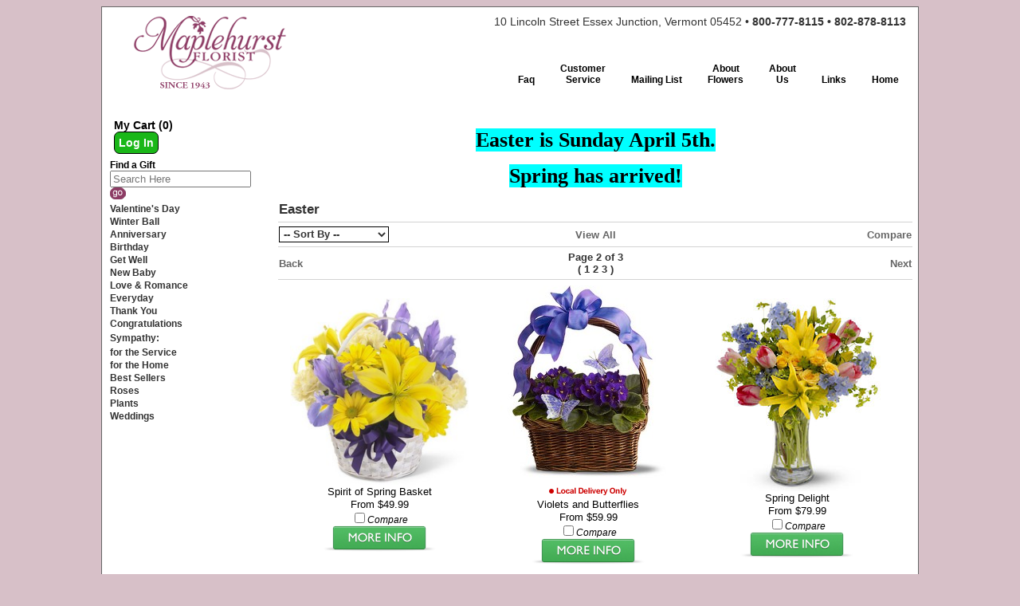

--- FILE ---
content_type: text/html; charset=UTF-8
request_url: https://www.maplehurstflorist.com/Easter?page=2&orderby=weight&viewmethod=Limited
body_size: 28299
content:
<!DOCTYPE HTML>
<html lang="en">
<head>
<!-- TemplateBeginEditable name="doctitle" -->
<!-- TemplateEndEditable --> 
<meta http-equiv="Content-Type" content="text/html; charset=iso-8859-1">
<meta http-equiv="X-UA-Compatible" content="IE=edge,chrome=1">
<link rel="canonical" href="https://www.maplehurstflorist.com/Easter">
<title>Maplehurst Florist :: Essex Junction, VT, 05452 - Delivering Fresh Flowers and Gifts</title>
<meta name="Description" content="Maplehurst Florist - Essex Junction, VT, 05452 Flower and gift ordering locally to Essex Junction, VT, Burlington, VT, Colchester, VT, Jericho, VT, South Burlington, VT, Underhill, VT, Westford, VT, Williston, VT, Winooski, VT or worldwide via our international delivery. Buy flowers online for same day and next day local florist delivery.">
<meta name="keywords" content="Maplehurst Florist - Essex Junction, VT, 05452 Florist, Florist in, Florists, Flowers, Flower Shop, Flower Delivery, Send Flowers, Buy Flowers, Order Flowers, Fresh Flowers, Online Flowers, FTD Member, Wedding Flowers, Wedding, Funeral, Sympathy, Gift, Gifts, Basket, Baskets, Gift Basket, Gifts Baskets, Bouquets, Roses, Birthdays, Anniversary, Gourmet, Essex Junction, VT, Burlington, VT, Colchester, VT, Jericho, VT, South Burlington, VT, Underhill, VT, Westford, VT, Williston, VT, Winooski, VT.">


<!-- TemplateBeginEditable name="head" --><!-- TemplateEndEditable -->
<link rel="stylesheet" type="text/css" href="/INVOICE.css">
<link rel="stylesheet" media="(max-width: 650px)" href="/INVOICE-mobile.css">
<link href="/maincss.css?v=1.1" rel="stylesheet" type="text/css">
<link rel="stylesheet" media="(max-width: 640px)" href="/mobilecss.css?v=1.1">
<meta name="viewport" content="width=device-width,initial-scale=1,maximum-scale=2">
<meta http-equiv="Cache-Control" content="no-cache, no-store, must-revalidate">
<meta http-equiv="Pragma" content="no-cache">
<meta http-equiv="Expires" content="0">
<!-- TemplateBeginEditable name="ImgPop" -->
<!-- TemplateEndEditable -->
<link rel="shortcut icon" href="/favicon.ico" type="image/x-icon">
<link rel="icon" href="/favicon.ico" type="image/x-icon">
</head>
<body OnLoad="loadtracker()">

<span id="thirdparty">
</span>
<nav class="mobile_mega">
<!--<a href="#home">Home</a>-->
  <div class="mobile-dropdown">
    <button class="mobile-dropbtn" aria-label="Menu">
	<span class="mobile_burg">&#9776;</span>
    </button>
    <div class="mobile-dropdown-content">
  <!--    <div class="header">

      </div>-->
      <div class="row">
        <div class="mobile-column">
          <h3>Occasions</h3>
		  <ul>



<li><a href="https://www.maplehurstflorist.com/Valentine"><span>Valentine's Day</span></a></li>
<li><a href="https://www.maplehurstflorist.com/WinterBall"><span>Winter Ball</span></a></li>
<li><a href="https://www.maplehurstflorist.com/Anniversary"><span>Anniversary</span></a></li>
<li><a href="https://www.maplehurstflorist.com/Birthday"><span>Birthday</span></a></li>
<li><a href="https://www.maplehurstflorist.com/Getwell"><span>Get Well</span></a></li>
<li><a href="https://www.maplehurstflorist.com/Newbaby"><span>New Baby</span></a></li>
<li><a href="https://www.maplehurstflorist.com/Romance"><span>Love &amp; Romance</span></a></li>
<li><a href="https://www.maplehurstflorist.com/Everyday"><span>Everyday</span></a></li>
<li><a href="https://www.maplehurstflorist.com/Thanks"><span>Thank You</span></a></li>
<li><a href="https://www.maplehurstflorist.com/Congrats"><span>Congratulations</span></a></li>
		  </ul>
        </div>
        <div class="mobile-column">
          <h3>Categories</h3>
		  <ul>
          <li><a href="https://www.maplehurstflorist.com/BestSellers"><span>Best Sellers</span></a></li>
<li><a href="https://www.maplehurstflorist.com/Roses"><span>Roses</span></a></li>
<li><a href="https://www.maplehurstflorist.com/Plants"><span>Plants</span></a></li>
<!--<li><a href="https://www.maplehurstflorist.com/FruitBaskets"><span>Gourmet Chocolate, Sweets &amp; Fruit</span></a></li>-->
		  </ul>
        </div>
        <div class="mobile-column">
          <h3>Sympathy</h3>
		  <ul>
          <li><a href="https://www.maplehurstflorist.com/SympService"><span>for the Service</span></a></li>
<li><a href="https://www.maplehurstflorist.com/SympHome"><span>for the Home</span></a></li>
		  
		  </ul>
        </div>
		
		<div class="mobile-column">
		<h3><a href="https://www.maplehurstflorist.com/wg_home.htm"><span>Weddings</span></a></h3>
		</div>

		
		<div class="mobile-column">
		<h3>About Us</h3>
		<ul>
	
		  <li><a href="https://www.maplehurstflorist.com/service.htm"><span>Customer Service</span></a></li>
            <li><a href="https://www.maplehurstflorist.com/addtomail.htm"><span>Mailing List</span></a></li>
            <li><a href="https://www.maplehurstflorist.com/aboutflowers.htm"><span>About Flowers</span></a></li>
            <li><a href="https://www.maplehurstflorist.com/plantcare.htm"><span>Plant Care</span></a></li>
            <li><a href="https://www.maplehurstflorist.com/flowermeanings.htm"><span>Flower Meanings</span></a></li>
            <li><a href="https://www.maplehurstflorist.com/flowerlibrary.htm"><span>Flower Gallery</span></a></li>
            <li><a href="https://www.maplehurstflorist.com/about.htm"><span>About Us</span></a></li>
            <li><a href="https://lp.constantcontactpages.com/sl/SlZwM4A?source_type=fbpo&source_id=9331ce18-0c22-4f54-bda0-abd8abdfe4c3&fbclid=IwY2xjawJXj7VleHRuA2FlbQIxMAABHWEHpijqK0OAVYX9vDkwGYiwEVXekwLa7AXakPuL4s_Ux9HCUad3v7Xw5w_aem_LlljG15sks00Tn6dFJQNVw"><span>Join our Mailing List</span></a></li>
            <li><a href="https://www.maplehurstflorist.com/help.htm"><span>Help</span></a></li>
		</ul>
		</div>
		
      </div>
    </div>
  </div>
</nav>


<div align="center">
<div id="container">

<header id="site_header">
<div id="logo">
<a href="/index.htm">

<img src="/gifs/logo.png" alt="Maplehurst Florist is your online Vermont flower shop offering fresh daily floral delivery, plants, gifts and more throughout the Essex Junction area.  Call toll free 800-777-8115 or local 802-878-8113. " width="195" height="94" border="0"></a>
</div>
<div id="address">
<span class="address"><a href="https://www.maplehurstflorist.com/about.htm" class="address">10 Lincoln Street Essex Junction, Vermont 05452 &#8226; <b>800-777-8115 &#8226;  802-878-8113</b></a></span>
</div>

<nav id="topnav">
<ul>

<li><a href="https://www.maplehurstflorist.com/help.htm" class="topnav_item"><span>faq</span></a></li>
<li><a href="https://www.maplehurstflorist.com/service.htm" class="topnav_item"><span>customer<br>service</span></a></li>
<li><a href="https://www.maplehurstflorist.com/addtomail.htm" class="topnav_item"><span>mailing list</span></a></li>
<li><a href="https://www.maplehurstflorist.com/aboutflowers.htm" class="topnav_item"><span>about<br>flowers</span></a></li>
<li><a href="https://www.maplehurstflorist.com/about.htm" class="topnav_item"><span>about<br>us</span></a></li>
<li><a href="https://www.maplehurstflorist.com/links.htm" class="topnav_item"><span>links</span></a></li>
<li><a href="https://www.maplehurstflorist.com/index.htm" class="topnav_item"><span>home</span></a></li>
</ul>
</nav>

</header>

<div id="leftnav">
<div id="login_area">
<div class="Mycart">My Cart (0)</div>
<div class="Login"><form name="login" id="login" action="/cgi-bin/acctlogin-v1.cgi" method="get" onSubmit="if(document.login.m99tracker.value==''){ return false;}">
<input type="hidden" name="orig_page" value="/index.htm">
<input type="hidden" name="m99tracker" value="568706134">
<input type="hidden" name="secure_status" value="on">
<a href="javascript:{}" onclick="document.getElementById('login').submit(); return false;">Log In</a>
</form></div>

</div>
<div id="search">
<form name="form1" method="get" action="/search">
<span class="headertxt">Find a Gift</span><br>  
<input name="keywords" type="text" class="textInput" id="keywords" placeholder="Search Here" value="" size="20">
<input name="imageField" type="image" src="/gifs/gobutton.gif" border="0" alt="Maplehurst Florist in Essex Junction VT - Search Flowers Here">
</form>
</div>
<ul>



<li><a href="https://www.maplehurstflorist.com/Valentine"><span>Valentine's Day</span></a></li>
<li><a href="https://www.maplehurstflorist.com/WinterBall"><span>Winter Ball</span></a></li>
<li><a href="https://www.maplehurstflorist.com/Anniversary"><span>Anniversary</span></a></li>
<li><a href="https://www.maplehurstflorist.com/Birthday"><span>Birthday</span></a></li>
<li><a href="https://www.maplehurstflorist.com/Getwell"><span>Get Well</span></a></li>
<li><a href="https://www.maplehurstflorist.com/Newbaby"><span>New Baby</span></a></li>
<li><a href="https://www.maplehurstflorist.com/Romance"><span>Love &amp; Romance</span></a></li>
<li><a href="https://www.maplehurstflorist.com/Everyday"><span>Everyday</span></a></li>
<li><a href="https://www.maplehurstflorist.com/Thanks"><span>Thank You</span></a></li>
<li><a href="https://www.maplehurstflorist.com/Congrats"><span>Congratulations</span></a></li>
<div class="leftnav_item">Sympathy:</div>
<li><a href="https://www.maplehurstflorist.com/SympService"><span>for the Service</span></a></li>
<li><a href="https://www.maplehurstflorist.com/SympHome"><span>for the Home</span></a></li>
<li><a href="https://www.maplehurstflorist.com/BestSellers"><span>Best Sellers</span></a></li>
<li><a href="https://www.maplehurstflorist.com/Roses"><span>Roses</span></a></li>
<li><a href="https://www.maplehurstflorist.com/Plants"><span>Plants</span></a></li>
<!--<li><a href="https://www.maplehurstflorist.com/FruitBaskets"><span>Gourmet Chocolate, Sweets &amp; Fruit</span></a></li>-->
<li><a href="https://www.maplehurstflorist.com/wg_home.htm"><span>Weddings</span></a></li>
<br>

<!--<li><a href="https://www.maplehurstflorist.com/UNDER45"><span>Under $45</span></a></li>
<li><a href="https://www.maplehurstflorist.com/45TO75"><span>$45 to $75</span></a></li>
<li><a href="https://www.maplehurstflorist.com/OVER75"><span>$75 or more</span></a></li>
--></ul>
</div>
<div id="mobile_login">

</div>
<div id="mobile_search">
<form name="form1" method="get" action="/search">
<span class="headertxt">Find a Gift</span><br>  
<input name="keywords" type="text" class="textInput" id="keywords" placeholder="Search Here" value="" size="20">
<input name="imageField" type="image" src="/gifs/gobutton.gif" border="0" alt="Maplehurst Florist in Essex Junction VT - Search for Flowers">
</form>
</div>

<main id="mainbody">
<div id="user_header">
<!-- This is dynamic top content -->


<p style="text-align:center"><strong><span style="font-size:26px"><span style="font-family:comic sans ms,cursive"><span style="background-color:rgb(0, 255, 255)">Easter is Sunday April 5th.</span></span></span></strong></p>

<p style="text-align:center"><strong><span style="font-size:26px"><span style="font-family:comic sans ms,cursive"><span style="background-color:rgb(0, 255, 255)">Spring has arrived!</span></span></span></strong></p>




</div>
<!-- TemplateBeginEditable name="Center Content" --><script language="JavaScript">
function updateCompare(s)
{
	var compareproducts="";
	var tmpcompareproducts="";
	if(document.cookie != "")
	{
		var thesecookies=document.cookie.split("; ");
		for(var i=0;i<thesecookies.length;i++)
        	{
                	if(thesecookies[i].split("=")[0] == 'm99compare')
			{
				compareproducts=thesecookies[i].split("=")[1];
			}
		}
	}
	var cs=compareproducts.indexOf(s)
	if(cs != -1)
	{
		if(cs==0)
		{
			tmpcompareproducts=compareproducts.substring(cs+s.length+1);
		}
		else
		{
			tmpcompareproducts=compareproducts.substring(0,cs-1)+compareproducts.substring(cs+s.length);
		}
	}
	else
	{
		if(compareproducts=="")
		{
			tmpcompareproducts=s;
		}
		else
		{
			tmpcompareproducts=compareproducts+","+s;
		}		
	}
	document.cookie="m99compare="+tmpcompareproducts+";path=/";
}
</script>
<table width="100%">
<tr>
<td align="left" class="cat_headertxt">
Easter
</td></tr>
<tr height="1">
<td colspan="3" valign="middle" class="line_separator"></td>
</tr>
</table>
<SCRIPT language="JavaScript">
<!-- Hide the script from old browsers --
 function surfto(form) {
        var myindex=form.cat_sortmenu.selectedIndex
        if (form.cat_sortmenu.options[myindex].value != "0") {
       	 location=form.cat_sortmenu.options[myindex].value;}
}
//-->
</SCRIPT>
<table width="100%">
<tr>
<td width="33%" align="left" valign="middle" class="cat_sortmenu">
<form method="post">
<select name="cat_sortmenu" id="cat_sortmenu" onChange="surfto(this.form)" size="1">
<option value="" selected>-- Sort By --</option>
<option value="/Easter?orderby=name&viewmethod=Limited">Name</option>
<option value="/Easter?orderby=pricelowhigh&viewmethod=Limited">Price (low to high)</option>
<option value="/Easter?orderby=pricehighlow&viewmethod=Limited">Price (high to low)</option>
</select>
</form>
</td>
<td width="33%" align="center" valign="middle">
<a class="cat_viewall" href="/Easter?orderby=weight&viewmethod=All">View All</a>
</td>
<td width="33%" align="right" valign="middle">
<a href="/Compare" class="cat_comparebtn">Compare</a>
</td>
</tr>
<tr height="1">
<td colspan="3" valign="middle" class="line_separator"></td>
</tr>
</table>
<table width="100%">
<tr>
<td align="left" width="33%">
<a class="cat_backbtn" href="javascript:history.go(-1)">Back</a>
</td>
<td align="center" width="34%" class="cat_pgnumbertxt">Page 2 of 3<br>( 
<a class="cat_pgnumber" href="/Easter?page=1&orderby=weight&viewmethod=Limited">1</a> 
<a class="cat_pgnumber" href="/Easter?page=2&orderby=weight&viewmethod=Limited">2</a> 
<a class="cat_pgnumber" href="/Easter?page=3&orderby=weight&viewmethod=Limited">3</a> 
)</td>
<td align="right" width="33%"><a class="cat_nextbtn" href="/Easter?page=3&orderby=weight&viewmethod=Limited">Next</a></td>
</tr><tr height="1"><td colspan="3" valign="middle" class="line_separator"></td></tr></table>
<div class="catbody">
<div class="cat_item">
<a href="http://www.maplehurstflorist.com/cgi-bin/maplehurstitem-dba.cgi/B26-4126#body"><img id="catimage" src="/images/ftd10white/B26-4126^1lg.jpg" title="Spirit of Spring Basket from Maplehurst Florist, local flower shop in Essex Junction" alt="Spirit of Spring Basket from Maplehurst Florist, local flower shop in Essex Junction" border="0"></a><br>
<span class="cat_productname">Spirit of Spring Basket</span><br>
<span class="cat_fromprice">From  $49.99<br>
</span>
<input name="item_10" id="item_10" type="checkbox" value="B26-4126" onChange="updateCompare('B26-4126')"><span class="cat_comparechk">Compare</span><br>
<a href="http://www.maplehurstflorist.com/cgi-bin/maplehurstitem-dba.cgi/B26-4126#body"><img src="/gifs/more-info.png" border="0" alt="Click here for more information"></a><br>
</div>
<div class="cat_item">
<a href="http://www.maplehurstflorist.com/cgi-bin/maplehurstitem-dba.cgi/TF-WEB505#body"><img id="catimage" src="/images/telwhite03/TF-WEB505lg.jpg" title="Violets and Butterflies from Maplehurst Florist, local flower shop in Essex Junction" alt="Violets and Butterflies from Maplehurst Florist, local flower shop in Essex Junction" border="0"></a><br>
<img src="/gifs/localdeliveryonly.gif" border="0"><br>
<span class="cat_productname">Violets and Butterflies</span><br>
<span class="cat_fromprice">From  $59.99<br>
</span>
<input name="item_11" id="item_11" type="checkbox" value="TF-WEB505" onChange="updateCompare('TF-WEB505')"><span class="cat_comparechk">Compare</span><br>
<a href="http://www.maplehurstflorist.com/cgi-bin/maplehurstitem-dba.cgi/TF-WEB505#body"><img src="/gifs/more-info.png" border="0" alt="Click here for more information"></a><br>
</div>
<div class="cat_item">
<a href="http://www.maplehurstflorist.com/cgi-bin/maplehurstitem-dba.cgi/TF-WEB131#body"><img id="catimage" src="/images/telwhite03/TF-WEB131lg.jpg" title="Spring Delight from Maplehurst Florist, local flower shop in Essex Junction" alt="Spring Delight from Maplehurst Florist, local flower shop in Essex Junction" border="0"></a><br>
<span class="cat_productname">Spring Delight</span><br>
<span class="cat_fromprice">From  $79.99<br>
</span>
<input name="item_12" id="item_12" type="checkbox" value="TF-WEB131" onChange="updateCompare('TF-WEB131')"><span class="cat_comparechk">Compare</span><br>
<a href="http://www.maplehurstflorist.com/cgi-bin/maplehurstitem-dba.cgi/TF-WEB131#body"><img src="/gifs/more-info.png" border="0" alt="Click here for more information"></a><br>
</div>
<div class="cat_item">
<a href="http://www.maplehurstflorist.com/cgi-bin/maplehurstitem-dba.cgi/tf59-1#body"><img id="catimage" src="/images/Irislg.jpg" title="Incredible Iris from Maplehurst Florist, local flower shop in Essex Junction" alt="Incredible Iris from Maplehurst Florist, local flower shop in Essex Junction" border="0"></a><br>
<img src="/gifs/localdeliveryonly.gif" border="0"><br>
<span class="cat_productname">Incredible Iris</span><br>
<span class="cat_fromprice">From  $64.99<br>
</span>
<input name="item_13" id="item_13" type="checkbox" value="tf59-1" onChange="updateCompare('tf59-1')"><span class="cat_comparechk">Compare</span><br>
<a href="http://www.maplehurstflorist.com/cgi-bin/maplehurstitem-dba.cgi/tf59-1#body"><img src="/gifs/more-info.png" border="0" alt="Click here for more information"></a><br>
</div>
<div class="cat_item">
<a href="http://www.maplehurstflorist.com/cgi-bin/maplehurstitem-dba.cgi/FSN41-3#body"><img id="catimage" src="/images/VA04307lg_-_Remembering_Youlg.jpg" title="Remembering You from Maplehurst Florist, local flower shop in Essex Junction" alt="Remembering You from Maplehurst Florist, local flower shop in Essex Junction" border="0"></a><br>
<span class="cat_productname">Remembering You</span><br>
<span class="cat_fromprice">From  $145.00<br>
</span>
<input name="item_14" id="item_14" type="checkbox" value="FSN41-3" onChange="updateCompare('FSN41-3')"><span class="cat_comparechk">Compare</span><br>
<a href="http://www.maplehurstflorist.com/cgi-bin/maplehurstitem-dba.cgi/FSN41-3#body"><img src="/gifs/more-info.png" border="0" alt="Click here for more information"></a><br>
</div>
<div class="cat_item">
<a href="http://www.maplehurstflorist.com/cgi-bin/maplehurstitem-dba.cgi/N22-4329#body"><img id="catimage" src="/images/ftd09white/N22-4329^1lg.jpg" title="Blooming Bounty Bouquet from Maplehurst Florist, local flower shop in Essex Junction" alt="Blooming Bounty Bouquet from Maplehurst Florist, local flower shop in Essex Junction" border="0"></a><br>
<span class="cat_productname">Blooming Bounty Bouquet</span><br>
<span class="cat_fromprice">From  $59.99<br>
</span>
<input name="item_15" id="item_15" type="checkbox" value="N22-4329" onChange="updateCompare('N22-4329')"><span class="cat_comparechk">Compare</span><br>
<a href="http://www.maplehurstflorist.com/cgi-bin/maplehurstitem-dba.cgi/N22-4329#body"><img src="/gifs/more-info.png" border="0" alt="Click here for more information"></a><br>
</div>
<div class="cat_item">
<a href="http://www.maplehurstflorist.com/cgi-bin/maplehurstitem-dba.cgi/T156-1#body"><img id="catimage" src="/images/telsg10/T156-1^1lg.jpg" title="Gerbera Brights from Maplehurst Florist, local flower shop in Essex Junction" alt="Gerbera Brights from Maplehurst Florist, local flower shop in Essex Junction" border="0"></a><br>
<img src="/gifs/localdeliveryonly.gif" border="0"><br>
<span class="cat_productname">Gerbera Brights</span><br>
<span class="cat_fromprice">From  $74.99<br>
</span>
<input name="item_16" id="item_16" type="checkbox" value="T156-1" onChange="updateCompare('T156-1')"><span class="cat_comparechk">Compare</span><br>
<a href="http://www.maplehurstflorist.com/cgi-bin/maplehurstitem-dba.cgi/T156-1#body"><img src="/gifs/more-info.png" border="0" alt="Click here for more information"></a><br>
</div>
<div class="cat_item">
<style type="text/css">
	/* Main container */
	.soldout-overlay
	{
		position: relative;
		/* width: auto; */
		/* width: 100%; */
	}
	/* Original image */
	.soldout-overlay .soldout-image
	{
		display: block;
		opacity: 0.2;
		/* width: auto; */
		/* width: 100%; */
		/* height: auto; */
	}
	/* Original text overlay */
	.soldout-overlay .soldout-text
	{
		color: #f00;
		font-size: 40px;
		line-height: 1.5em;
		text-shadow: 3px 3px 3px #000;
		text-align: center;
		position: absolute;
		top: 50%;
		left: 50%;
		transform: translate(-50%, -50%);
		/* width: auto; */
		/* width: 100%; */
	}
</style>
<div align="center" class="soldout-overlay"><a href="http://www.maplehurstflorist.com/cgi-bin/maplehurstitem-dba.cgi/Azelia#body"><img class="soldout-image" id="catimage" src="/images/Azalea_Plantlg.jpg" title="Azalea Plant from Maplehurst Florist, local flower shop in Essex Junction" alt="Azalea Plant from Maplehurst Florist, local flower shop in Essex Junction" border="0"><div class="soldout-text">SOLD OUT</div></a></div><br>
<img src="/gifs/localdeliveryonly.gif" border="0"><br>
<span class="cat_productname">Azalea Plant</span><br>
<span class="cat_fromprice">From  $59.99<br>
</span>
<input name="item_17" id="item_17" type="checkbox" value="Azelia" onChange="updateCompare('Azelia')"><span class="cat_comparechk">Compare</span><br>
<a href="http://www.maplehurstflorist.com/cgi-bin/maplehurstitem-dba.cgi/Azelia#body"><img src="/gifs/more-info.png" border="0" alt="Click here for more information"></a><br>
</div>
<div class="cat_item">
<a href="http://www.maplehurstflorist.com/cgi-bin/maplehurstitem-dba.cgi/TFWEB639#body"><img id="catimage" src="/images/telwhite03/TFWEB639lg.jpg" title="Daisy Day Dreams from Maplehurst Florist, local flower shop in Essex Junction" alt="Daisy Day Dreams from Maplehurst Florist, local flower shop in Essex Junction" border="0"></a><br>
<span class="cat_productname">Daisy Day Dreams</span><br>
<span class="cat_fromprice">From  $49.99<br>
</span>
<input name="item_18" id="item_18" type="checkbox" value="TFWEB639" onChange="updateCompare('TFWEB639')"><span class="cat_comparechk">Compare</span><br>
<a href="http://www.maplehurstflorist.com/cgi-bin/maplehurstitem-dba.cgi/TFWEB639#body"><img src="/gifs/more-info.png" border="0" alt="Click here for more information"></a><br>
</div>
<div class="line_separator"></div></div>
<table width="100%">
<tr>
<td align="left" width="33%">
<a class="cat_backbtn" href="javascript:history.go(-1)">Back</a>
</td>
<td align="center" width="34%" class="cat_pgnumbertxt">Page 2 of 3<br>( 
<a class="cat_pgnumber" href="/Easter?page=1&orderby=weight&viewmethod=Limited">1</a> 
<a class="cat_pgnumber" href="/Easter?page=2&orderby=weight&viewmethod=Limited">2</a> 
<a class="cat_pgnumber" href="/Easter?page=3&orderby=weight&viewmethod=Limited">3</a> 
)</td>
<td align="right" width="33%"><a class="cat_nextbtn" href="/Easter?page=3&orderby=weight&viewmethod=Limited">Next</a></td>
</tr><tr height="1"><td colspan="3" valign="middle" class="line_separator"></td></tr></table>
<SCRIPT language="JavaScript">
<!-- Hide the script from old browsers --
 function surfto(form) {
        var myindex=form.cat_sortmenu.selectedIndex
        if (form.cat_sortmenu.options[myindex].value != "0") {
       	 location=form.cat_sortmenu.options[myindex].value;}
}
//-->
</SCRIPT>
<table width="100%">
<tr>
<td width="33%" align="left" valign="middle" class="cat_sortmenu">
<form method="post">
<select name="cat_sortmenu" id="cat_sortmenu" onChange="surfto(this.form)" size="1">
<option value="" selected>-- Sort By --</option>
<option value="/Easter?orderby=name&viewmethod=Limited">Name</option>
<option value="/Easter?orderby=pricelowhigh&viewmethod=Limited">Price (low to high)</option>
<option value="/Easter?orderby=pricehighlow&viewmethod=Limited">Price (high to low)</option>
</select>
</form>
</td>
<td width="33%" align="center" valign="middle">
<a class="cat_viewall" href="/Easter?orderby=weight&viewmethod=All">View All</a>
</td>
<td width="33%" align="right" valign="middle">
<a href="/Compare" class="cat_comparebtn">Compare</a>
</td>
</tr>
<tr height="1">
<td colspan="3" valign="middle" class="line_separator"></td>
</tr>
</table>

<!-- TemplateEndEditable -->
</main>


<footer id="footer">
	<div id="footer_main">
<div id="footer_block1">
            <span class="footer_txt">
            <a href="https://www.maplehurstflorist.com/service.htm" class="footer_txt">Customer Service</a><br>
            <a href="https://www.maplehurstflorist.com/addtomail.htm" class="footer_txt">Mailing List</a><br>
            <a href="https://www.maplehurstflorist.com/aboutflowers.htm" class="footer_txt">About Flowers</a><br>
            <a href="https://www.maplehurstflorist.com/plantcare.htm" class="footer_txt">Plant Care</a><br>
            <a href="https://www.maplehurstflorist.com/flowermeanings.htm" class="footer_txt">Flower Meanings</a><br>
            <a href="https://www.maplehurstflorist.com/flowerlibrary.htm" class="footer_txt">Flower Gallery</a><br>
            <a href="https://www.maplehurstflorist.com/about.htm" class="footer_txt">About Us</a><br>
            <a href="https://lp.constantcontactpages.com/sl/SlZwM4A?source_type=fbpo&source_id=9331ce18-0c22-4f54-bda0-abd8abdfe4c3&fbclid=IwY2xjawJXj7VleHRuA2FlbQIxMAABHWEHpijqK0OAVYX9vDkwGYiwEVXekwLa7AXakPuL4s_Ux9HCUad3v7Xw5w_aem_LlljG15sks00Tn6dFJQNVw"><span>Join our Mailing List</span></a><br>
            <a href="https://www.maplehurstflorist.com/help.htm" class="footer_txt">Help</a><br>
            <a href="https://www.maplehurstflorist.com/index.htm" class="footer_txt">Home</a><br>
<br>
<a href="https://www.facebook.com/pages/Maplehurst-Florist/116374435064785" target="_blank"><img src="/gifs/FaceBook_32x32.png" alt=" " width="32" height="32" border="0"></a><br>
        </span>
</div>
       	<div id="footer_block2">
       	<span class="footer_txt"><strong>Maplehurst Florist</strong><br>
10 Lincoln Street <br>
Essex Junction, VT 05452<br>
<br>
800-777-8115<br>
802-878-8113<br>
		<br>
		</span>
</div>
    <div id="footer_block3"><span class="sauce_txt"><strong>Maplehurst Florist delivers fresh flowers daily to Essex Junction, Vermont and surrounding areas</strong><br>
Maplehurst Florist is known for quality flowers, arrangements, and gifts for all special occasions. From birthday flowers to  sympathy flowers to get well flowers, all available for residence, hospital, and funeral home delivery, Maplehurst Florist is sure to have just the right arrangement for you. <br>
<br>
Browse the Maplehurst Florist website and order online, or call our flower shop in Essex Junction and speak with our experts. <br>
<br>
<strong>We make daily floral and gift deliveries to:</strong><br>
UVM Medical Center, UVM, St. Michael&#39;s College, Champlain College, Global Foundries, GE Health Care and all area funeral homes including Corbin and Palmer, Ready&#39;s, Lavigne&#39;s, Elmwood Meunier, A.W. Rich, Giffords, Bouchard and Pritchard and Minor Funeral Homes.<br />
<br />
We deliver to the communities of Essex, Essex Jct., Burlington, Williston, South Burlington, Colchester, Winooski, Underhill, Jericho, Westford, Shelburne, Richmond, Milton, and out of town. </span></div>
  </div> 
  </footer>
<div id="user_footer">  
<!-- This is dynamic bottom content -->


</div>


<!-- Begin Burlington Free Press Tracking Code --> 
<script language="javascript" type="text/javascript"> 
var trackCid = 117652; 
var trackTid = '';
</script> 
<script type="text/javascript"> 
var proto = (("https:" == document.location.protocol) ? "https://" : "http://"); 
document.write(unescape("%3Cscript src='" + proto + "otracking.com/js/TrackingV2.js' type='text/javascript'%3E%3C/script%3E")); 
</script> 
<!-- End Burlington Free Press Tracking Code -->

<div align="center" class="m99link"><a href="https://www.media99.com" target="_blank" class="m99link" title="Florist Website Design and Hosting by Media99">
Florist Website Design by Media99<br>
 <img src="https://www.media99.com/designs/gifs/m99-logosm.jpg" alt="Florist Websites, Point of Sale Integration, and more by Media99"></a></div>
</div>
</div>
</body>
</html>



--- FILE ---
content_type: text/css
request_url: https://www.maplehurstflorist.com/maincss.css?v=1.1
body_size: 10943
content:
@charset "utf-8";
/* CSS Document */

a{text-decoration:none;}

H1 {
	font-family: Arial, Helvetica, sans-serif;
	font-size: 16px;
	color: #000000;
	font-weight: normal;
}
body {
	background-color: #d7c0c8;
	font-family: Arial, Helvetica, sans-serif;
	font-size: 14px;
	font-weight: normal;
	color: #000000;
	text-decoration: none;
}

#container {width:1024px; background-color:#fff; border:1px solid #666; }
#site_header { padding:10px; height:110px; }
#logo { float:left; width:25%;}
#address { float:right; width:65% ; text-align:right; padding-right:5px; }
.address {
	font-family: Arial, Helvetica, sans-serif;
	font-size: 14px;
	font-weight: normal;
	color: #333333;
	text-decoration: none;
}

#topnav { float:right; clear:right; margin-top:10px; width:70%; text-align:right;}
.topnav_item { width:auto; margin:5px 0 5px; vertical-align:bottom; display:inline-block; padding:5px 7px 5px 7px; text-align:center;}
#topnav ul { list-style:none;}
#topnav ul li { display:inline-block;width:auto; margin:5px 0 5px; vertical-align:bottom;  padding:5px 7px 5px 7px;}
#topnav ul li a { font-family: Arial, Helvetica, sans-serif;
	font-size: 12px;
	font-weight: bold;
	color: #000;
	text-decoration:none;
	text-transform:capitalize;}


.topnav {
	font-family: Arial, Helvetica, sans-serif;
	font-size: 12px;
	font-weight: bold;
	color: #000;
	text-decoration: none;
	text-transform:capitalize;

}
.navbold {
	font-family: Arial, Helvetica, sans-serif;
	font-size: 14px;
	font-weight: bold;
	color: #000000;
	text-decoration: none;
}
.headertxt {
	font-family: Arial, Helvetica, sans-serif;
	font-size: 12px;
	font-weight: bold;
	color: #000000;
	text-decoration: none;
}
#center_area { clear:both; }
#mobilemenu { visibility: hidden; display:none;}
.mobile_mega { display:none; }
#mobile_search { display:none; }
#leftnav { width:150px; float:left; padding:5px 5px 5px 10px; text-align:left; }
.leftnav_item { padding:2px 0 2px 0;font-family: Arial, Helvetica, sans-serif;
	font-size: 12px;
	font-weight: bold;
	color: #333333;
	text-decoration: none; }
#leftnav_sub { padding:2px 0 2px 0; }

#leftnav ul { list-style:none; margin:0; padding:0; }
#leftnav li {  margin:2px 0 2px 0px;font-family: Arial, Helvetica, sans-serif;
	font-size: 12px;
	font-weight: bold;
	color: #333333;
	text-decoration: none; }
#leftnav li a { font-family: Arial, Helvetica, sans-serif;
	font-size: 12px;
	font-weight: bold;
	color: #333333;
	text-decoration: none; }
#leftnav li a:hover {  }

.leftnav_txt {
	font-family: Arial, Helvetica, sans-serif;
	font-size: 12px;
	font-weight: bold;
	color: #333333;
	text-decoration: none;
}
.leftnav_txt_2 {
	font-family: Arial, Helvetica, sans-serif;
	font-size: 12px;
	font-weight: bold;
	color: #FF0080;
	text-decoration: none;
}

#login_area { margin:5px 0; }
#mobile_login { display:none; height:0; }
.Login { display:inline-block; margin-left:5px; margin-right: 5px; color:#fff; font-weight: bold;  background-color: #1AB718; border-radius: 7px; border:1px solid #000; padding:5px}
.Login a { color:#fff; text-decoration:none; }
.Mycart { display:inline-block; margin-left:5px; margin-right: 5px; font-weight: bold;}
.Checkout { display:inline-block;margin-left:5px; margin-right: 5px; }
.Checkout a {  color:#1AB718; font-weight: bold; }
.Logout { display:inline-block;margin-left:5px; margin-right: 5px;  }
.Myaccount { display:inline-block;margin-left:5px; margin-right: 5px; }
#search {  }

.phrase {
	word-spacing:normal;
	font-family: Arial, Helvetica, sans-serif;
	font-size: 11px;
	font-weight: bold;
	color: #FFF;
	text-decoration: none;
}

#mainbody { width:800px; float:right; text-align:left; padding:5px;  }
#user_header { clear:both; }
#user_footer {  clear:both;}

#index_item { width:45%;  display:inline-block; }
#index_item img { width:auto; height:auto; max-width: 98%; }

#home_image { float:left; }
#index_feature_text {
 width:30%; float:right; margin-right:5px;
}

#index_social { width:15%; padding:10px; display:inline-block; text-align:center; vertical-align: top;}

#footer  {
	width:95%;
	margin-bottom:20px;
	padding-top:20px;
	padding-bottom:20px;
	clear:both;
}

#footer_main{
	padding:10px;	
	text-align:center;
	border-bottom:solid 1px #666;
	border-top:solid 1px #666;
}

.footer_txt  {
	font-family:Arial, Helvetica, sans-serif;
	color:#333;
	text-decoration:none;
}

#footer_block1  {
	width:25%;
	text-align:left;
	display:inline-block;
	vertical-align:top;
	line-height:140%;
}

#footer_block2  {
	width:25%;
	text-align:left;
	display:inline-block;
	vertical-align:top;
	padding-right:10px;
}

#footer_block3  {
	text-align:left;
	display:inline-block;
	vertical-align:top;
	width:43%;
	padding-right:5px;
}

.sauce_txt  {
	font-family:Arial, Helvetica, sans-serif;
	font-size:95%;
	color:#333;
}
.m99link{
	font-size: 12px;
	font-weight:bold;
	text-decoration: none;
	font-family:Arial, Helvetica, sans-serif;
	clear:both;
	color:#333;
	padding:5px;
	margin-top:10px;
}
/*Cat styling */
#addon_section { clear:both; width:98%; }
.cat_item  {padding:5px;white-space:normal;display:inline-block;text-align:center;width:31%; vertical-align:middle;}
.cat_row  {display:inline-block;}
#catimage { width:auto; height:auto; max-width:90%; vertical-align:middle; }

.dotted_separator {
border-top: 1px dotted #D3D3D3;
width:12px;
line-height:3px;
}
.line_separator {
border-bottom: solid 1px #D3D3D3;
}

.cat_viewall {
font-family:Arial, Helvetica, sans-serif;
font-size:95%;
color:#666;
font-weight:bold;
text-decoration:none;
}
a.cat_viewall:hover {
font-family:Arial, Helvetica, sans-serif;
font-size:95%;
color:#000;
font-weight:bold;
text-decoration:none;
}
.cat_comparebtn {
font-family:Arial, Helvetica, sans-serif;
font-size:95%;
color:#666;
font-weight:bold;
text-decoration:none;
}
a.cat_comparebtn:hover {
font-family:Arial, Helvetica, sans-serif;
font-size:95%;
color:#000;
font-weight:bold;
text-decoration:none;
}

.cat_backbtn {
font-family:Arial, Helvetica, sans-serif;
font-size:95%;
color:#666;
font-weight:bold;
text-decoration:none;
}
a.cat_backbtn:hover {
font-family:Arial, Helvetica, sans-serif;
font-size:95%;
color:#000;
font-weight:bold;
text-decoration:none;
}
.cat_nextbtn {
font-family:Arial, Helvetica, sans-serif;
font-size:95%;
color:#666;
font-weight:bold;
text-decoration:none;
}
a.cat_nextbtn:hover {
font-family:Arial, Helvetica, sans-serif;
font-size:95%;
color:#000;
font-weight:bold;
text-decoration:none;
}

#cat_sortmenu {
font-size:90%;
font-weight:bold;
color:#333;
background:transparent;
border: solid 1px #000000;
padding:1px;
cursor: pointer;
}

.cat_headertxt{
font-family:Arial, Helvetica, sans-serif;
font-size:120%;
color:#333;
font-weight:bold;
text-decoration:none;
}
.cat_productname{
font-family:Arial, Helvetica, sans-serif;
font-size:90%;
color:#000;
}
.cat_fromprice{
font-family:Arial, Helvetica, sans-serif;
font-size:90%;
color:#000;
}
.cat_comparechk{
font-family:Arial, Helvetica, sans-serif;
font-size:85%;
font-style:italic;
color:#000;
}
.cat_pgnumber{
font-family:Arial, Helvetica, sans-serif;
font-size:95%;
color:#333;
font-weight:bold;
text-decoration:none;
}
.cat_pgnumbertxt{
font-family:Arial, Helvetica, sans-serif;
font-size:95%;
color:#333;
font-weight:bold;
text-decoration:none;
}
#cat_sortmenu option { padding: 1px 1px 1px 1px;}
#cat_sortmenu option[selected]{ color:#303030; }
#cat_sortmenu option:nth-child(even) { background-color:#e5e5e5; }
select option { padding: 1px 1px 1px 1px;}
select option[selected]{ color:#303030; }
select option:nth-child(even) { background-color:#e5e5e5; }

#gallery_container { width:95%;padding:20px; }
#gallery_item  { margin:10px;width:200px;height:200px; border-radius:20px; opacity:.7; display:inline-block;text-decoration:none;}
#gallery_item_container { text-align:center; width:98%; }
#gallery_item:hover { opacity:1.0; }
#gallery_blurb { text-align:left; font-size:16px; font-family:Gotham, 'Helvetica Neue', Helvetica, Arial, sans-serif; }
#gallery_cat_title { width:98%; height:auto; margin-bottom:10px; }

#gallery_nav { white-space:nowrap; padding:5px; width:95%; height:30px; vertical-align:middle; border-top:solid 1px #000000; border-bottom:solid 1px #000000;}
#gallery_nav_option { width:16%; display:inline-block; font-size:16px; font-family:Gotham, "Helvetica Neue", Helvetica, Arial, sans-serif; line-height:30px; margin:0 10px 0 10px;}
.gallery_nav_option { font-size:16px; font-family:Gotham, "Helvetica Neue", Helvetica, Arial, sans-serif; line-height:30px; color:#000; }
.gallery_nav_option:hover { font-size:16px; font-family:Gotham, "Helvetica Neue", Helvetica, Arial, sans-serif; line-height:30px; color:#000; text-decoration:underline; }

#gallery_cat {   width:47%; height:auto; display:inline-block; margin:5px; border-radius:5px; }
#gallery_cat:hover {  width:47%; height:auto; display:inline-block; margin:5px; border-radius:5px; opacity:.7;}

/*item styling*/

#product_details {clear:both;padding-top:30px 0; width:90%;font-family: Arial, Helvetica, sans-serif;}
#Product_details_header {text-align:left; border-bottom:solid 1px #BCBCBC; height:25px; font-weight:bold; font-size:110%;}
#product_details_productimage {width:49%;float:left;padding-top:10px}
#product_details_productimage img {max-width:98%; height:auto; width:auto;}
#product_details_productinfo {width:49%;float:right;padding-top:10px;padding-right:8px; display:inline-block; text-align: left;}
#product_details_productdesc {font-size:110%; padding: 20px 0 20px 0; line-height: 120%;}
#product_details_pricepoint { font-size:100%; width:90%; clear:both;}
#product_details_price {float:left; padding: 10px 5px; line-height:auto; font-size: 125%; font-weight: bold; }
#product_details_pricedesc { float:left; line-height:auto; font-size: 110%;padding: 10px 5px;}
#product_details_shown {float:left; padding-left: 5px; font-style:italic; font-weight:85%; padding:10px 5px; }
#product_details_pricethumb {float:left;}
#product_details_buy {padding: 10px 0 5px 5px;}
.product_details_productname {font-weight:bold; font-size: 130%;}
.product_details_productid {font-size:95%;}
.product_details_xgtxt {font-style:italic; text-decoration:none; color:#000000;}

#altpricewarning {}
#localcityselect {clear:both; padding: 15px 0; font-size: 120%;}
#itempage_buybutton {clear:both; padding:10px 0;}
/*#itempage_social {display:inline-block;}*/
#itempage_facebook {padding:5px;}
#itempage_pinterest {clear:both; padding-top:10px;}
#itempage_google {padding:5px;}
#itempage_backbutton {clear:both; float:left;}
#itempage_backbutton img {border:0; }

#exceptions {font-weight: 600; font-size: 120%; color:#D30000;}

--- FILE ---
content_type: text/css
request_url: https://www.maplehurstflorist.com/mobilecss.css?v=1.1
body_size: 14487
content:
@charset "utf-8";
/* CSS Document */

a{text-decoration:none;}

H1 {
	font-family: Arial, Helvetica, sans-serif;
	font-size: 16px;
	color: #000000;
	font-weight: normal;
}
body {
	background-color: #d7c0c8;
	font-family: Arial, Helvetica, sans-serif;
	font-size: 14px;
	font-weight: normal;
	color: #000000;
	text-decoration: none;
	overflow-x:hidden;
}

#container {width:100%; background-color:#fff; border:1px solid #666; }
#site_header { padding:10px; height:auto; }
#logo {  width:98%;}
#address { width:98% ; text-align:center;  }
.address {
	font-family: Arial, Helvetica, sans-serif;
	font-size: 14px;
	font-weight: normal;
	color: #333333;
	text-decoration: none;
}

#topnav { display:none;}
.topnav_item { width:auto; margin:5px 0 5px; vertical-align:middle; display:inline-block; padding:5px 10px 5px 10px; text-align:center;}
.topnav {
	font-family: Arial, Helvetica, sans-serif;
	font-size: 12px;
	font-weight: bold;
	color: #000;
	text-decoration: none;
	text-transform:capitalize;

}
.navbold {
	font-family: Arial, Helvetica, sans-serif;
	font-size: 14px;
	font-weight: bold;
	color: #000000;
	text-decoration: none;
}
.headertxt {
	font-family: Arial, Helvetica, sans-serif;
	font-size: 12px;
	font-weight: bold;
	color: #000000;
	text-decoration: none;
}
#center_area { clear:both; }

#leftnav { visibility: hidden; display:none; }
.mobile_burg { color:#000; font-size:34px; /*font-weight: bold; */}

/* mobile_mega container */
.mobile_mega {
  overflow: hidden;
  background-color: #fff;
  font-family: Arial;
  display:block;
  position:fixed; 
  right:5px; top:5px;
/*  border-bottom-left-radius: 15px;
  border-bottom-right-radius: 15px;*/
  z-index: 1000;
  height:auto;
  
}

.mobile_mega:hover {
/*border-bottom-left-radius: 0px;
  border-bottom-right-radius: 0px;*/
  transition: .3s;
}

/* Links inside the mobile_mega */
.mobile_mega a {
  float: left;
  font-size: 16px;
  color: #000;
  text-align: center;
  padding: 7px 0px;
  text-decoration: none;
  
}

/* The dropdown container */
.mobile-dropdown {
  float: right;
  overflow: hidden;
 border:1px solid #000;
/* border-radius:5px;*/
}

/* Dropdown button */
.mobile-dropdown .mobile-dropbtn {
  font-size: 16px;
  border: none;
  outline: none;
  color: white;
  /*padding: 4px 8px;*/
  background-color: inherit;
  font: inherit; /* Important for vertical align on mobile phones */
  margin: 0; /* Important for vertical align on mobile phones */
}

/* Add a red background color to mobile_mega links on hover */
.mobile_mega a:hover, .mobile-dropdown:hover .mobile-dropbtn {
  background-color: #ccc;
}

/* Dropdown content (hidden by default) */
.mobile-dropdown-content {
  display: none;
  /*position: absolute;*/
  background-color: #f9f9f9;
  width: 100%;
  right: 0;
  box-shadow: 0px 8px 16px 0px rgba(0,0,0,0.2);
  z-index: 1;
  position:fixed;
  overflow-x:hidden;
  overflow-y: scroll;
  height:380px;


}

/* Mega Menu header, if needed */
.mobile-dropdown-content .header {
  padding: 5px;
  color: #000;
  display:block;
}

/* Show the dropdown menu on hover */
.mobile-dropdown:hover .mobile-dropdown-content {
  display: block;
  width:85%;
  padding:5px;
  text-align: right;
}

/* Create three equal columns that floats next to each other */
.mobile-column {
  /*float: right;*/
  width: 98%;
  padding: 0px;
  /*background-color: #ccc;*/
  /*height: 250px;*/
  height:auto;
  display:inline-block;
  text-align: left;
  margin:5px 0;
  vertical-align: top;
}

.mobile-column h3 { 
text-align:left;
padding:5px;
margin:0;
font-size:16px;
}

.mobile-column h3 a { padding-right:0px; padding-left:0px; text-decoration:none; color:#000; }

.mobile-column ul { list-style:none; margin:0; padding:0; text-align: left; width:100%; column-count: 2; }
.mobile-column ul li { display:inline-block; width:98%; margin:3px 0px; padding:0; vertical-align: top;}
/* Style links inside the columns */
.mobile-column a {
  float: none;
  color: black;
  padding: 5px;
  text-decoration: none;
  display: inline-block;
  text-align: left;
  /*width:45%;*/
  
}

/* Add a background color on hover */
.mobile-column a:hover {
  background-color: #ddd;
}

/* Clear floats after the columns */
.row:after {
  content: "";
  display: table;
  clear: both;
}
#mobile_search { display:inline-block; width:90%;}

#leftnav_item { padding:2px 0 2px 0; width:40%; display:inline-block; }
#leftnav_sub { padding:2px 0 2px 0; }

.leftnav_txt {
	font-family: Arial, Helvetica, sans-serif;
	font-size: 12px;
	font-weight: bold;
	color: #333333;
	text-decoration: none;
}
.leftnav_txt_2 {
	font-family: Arial, Helvetica, sans-serif;
	font-size: 12px;
	font-weight: bold;
	color: #FF0080;
	text-decoration: none;
}

#login_area {  }
#mobile_login { display:inline-block; height:auto; margin:5px 0; text-align: center; width:98%; }
#search {  }

.phrase {
	word-spacing:normal;
	font-family: Arial, Helvetica, sans-serif;
	font-size: 11px;
	font-weight: bold;
	color: #FFF;
	text-decoration: none;
}

#mainbody { width:98%; clear:both; text-align:left; padding:5px;  }
#user_header { clear:both; }
#user_footer {  clear:both;}

#index_item { width:98%;  }
	img { width:auto; height:auto; max-width:90%; }

#home_image { width:98%; height:auto; text-align:center;  float:none;}
#home_image img { width:auto; height:auto; max-width:90%; }

#index_feature_text {width:98%; float:none; margin-right:5px;}

#index_social { width:35%; padding:10px; display:inline-block;text-align:center; }

#footer  {
	width:95%;
	margin-bottom:20px;
	padding-top:20px;
	padding-bottom:20px;
	clear:both;
}

#footer_main{
	padding:10px;	
	text-align:center;
	border-bottom:solid 1px #666;
	border-top:solid 1px #666;
}

.footer_txt  {
	font-family:Arial, Helvetica, sans-serif;
	color:#333;
	text-decoration:none;
}

#footer_block1  {
	width:98%;
	text-align:center;
	margin:10px 0;
}

#footer_block2  {
	width:98%;
	text-align:center;
	margin:10px 0;
}

#footer_block3  {
	text-align:left;
	width:98%;
	margin:10px 0;
	
}

.sauce_txt  {
	font-family:Arial, Helvetica, sans-serif;
	font-size:95%;
	color:#333;
}
.m99link{
	font-size: 12px;
	font-weight:bold;
	text-decoration: none;
	font-family:Arial, Helvetica, sans-serif;
	clear:both;
	color:#333;
	padding:5px;
	margin-top:10px;
}
/*Cat styling */
#addon_section { clear:both; width:98%; }
.cat_item  {padding:5px;white-space:normal;display:inline-block;text-align:center;width:98%;}
.cat_row  {display:inline-block;}
#catimage { width:auto; height:auto; max-width:90%; }

.dotted_separator {
border-top: 1px dotted #D3D3D3;
width:12px;
line-height:3px;
}
.line_separator {
border-bottom: solid 1px #D3D3D3;
}

.cat_viewall {
font-family:Arial, Helvetica, sans-serif;
font-size:95%;
color:#666;
font-weight:bold;
text-decoration:none;
}
a.cat_viewall:hover {
font-family:Arial, Helvetica, sans-serif;
font-size:95%;
color:#000;
font-weight:bold;
text-decoration:none;
}
.cat_comparebtn {
font-family:Arial, Helvetica, sans-serif;
font-size:95%;
color:#666;
font-weight:bold;
text-decoration:none;
}
a.cat_comparebtn:hover {
font-family:Arial, Helvetica, sans-serif;
font-size:95%;
color:#000;
font-weight:bold;
text-decoration:none;
}

.cat_backbtn {
font-family:Arial, Helvetica, sans-serif;
font-size:95%;
color:#666;
font-weight:bold;
text-decoration:none;
}
a.cat_backbtn:hover {
font-family:Arial, Helvetica, sans-serif;
font-size:95%;
color:#000;
font-weight:bold;
text-decoration:none;
}
.cat_nextbtn {
font-family:Arial, Helvetica, sans-serif;
font-size:95%;
color:#666;
font-weight:bold;
text-decoration:none;
}
a.cat_nextbtn:hover {
font-family:Arial, Helvetica, sans-serif;
font-size:95%;
color:#000;
font-weight:bold;
text-decoration:none;
}

#cat_sortmenu {
font-size:90%;
font-weight:bold;
color:#333;
background:transparent;
border: solid 1px #000000;
padding:1px;
cursor: pointer;
}

.cat_headertxt{
font-family:Arial, Helvetica, sans-serif;
font-size:120%;
color:#333;
font-weight:bold;
text-decoration:none;
}
.cat_productname{
font-family:Arial, Helvetica, sans-serif;
font-size:90%;
color:#000;
}
.cat_fromprice{
font-family:Arial, Helvetica, sans-serif;
font-size:90%;
color:#000;
}
.cat_comparechk{
font-family:Arial, Helvetica, sans-serif;
font-size:85%;
font-style:italic;
color:#000;
}
.cat_pgnumber{
font-family:Arial, Helvetica, sans-serif;
font-size:95%;
color:#333;
font-weight:bold;
text-decoration:none;
}
.cat_pgnumbertxt{
font-family:Arial, Helvetica, sans-serif;
font-size:95%;
color:#333;
font-weight:bold;
text-decoration:none;
}
#cat_sortmenu option { padding: 1px 1px 1px 1px;}
#cat_sortmenu option[selected]{ color:#303030; }
#cat_sortmenu option:nth-child(even) { background-color:#e5e5e5; }
select option { padding: 1px 1px 1px 1px;}
select option[selected]{ color:#303030; }
select option:nth-child(even) { background-color:#e5e5e5; }

#gallery_container { width:95%;padding:20px; }
#gallery_item  { margin:10px;width:130px;height:130px; border-radius:20px; opacity:1.0; display:inline-block;text-decoration:none;}
#gallery_item_container { text-align:center; width:98%; }
#gallery_item:hover { opacity:1.0; }
#gallery_blurb { text-align:left; font-size:16px; font-family:Gotham, 'Helvetica Neue', Helvetica, Arial, sans-serif; }
#gallery_blurb img { max-width:300px; height:auto; width:auto; }
#gallery_cat_title { width:98%; height:auto; margin-bottom:10px; }
#gallery_cat_container { width:98%; }
#gallery_nav { white-space:normal; padding:5px; width:95%; height:auto; vertical-align:middle; border-top:solid 1px #000000; border-bottom:solid 1px #000000;}
#gallery_nav_option { width:auto; display:inline-block; font-size:16px; font-family:Gotham, "Helvetica Neue", Helvetica, Arial, sans-serif; line-height:30px; margin:5px 10px;}
.gallery_nav_option { font-size:16px; font-family:Gotham, "Helvetica Neue", Helvetica, Arial, sans-serif; line-height:30px; color:#000; }
.gallery_nav_option:hover { font-size:16px; font-family:Gotham, "Helvetica Neue", Helvetica, Arial, sans-serif; line-height:30px; color:#000; text-decoration:underline; }

#gallery_cat {   width:85%; height:auto; display:inline-block; margin:5px; border-radius:5px; }
#gallery_cat:hover {  width:85%; height:auto; display:inline-block; margin:5px; border-radius:5px; opacity:.7;}

#cartheaders {float:left; width:98%; display:inline-block; padding:10px;}
#cartheaders_spacer { width:45%;}
#cartproduct{ width:98%; display:inline-block; padding:10px; align-content:center;}
#cartproduct_spacer {border-top:2px dotted #A7A7A7; clear:both;}
#cartproduct_image{ width:90%; align-content:center; }
#cartproduct_image img {width:auto; height:140px;}
#cartproduct_name{ width:90%; white-space:normal; overflow:hidden;}
#cartproduct_itemprice{width:90%;}
#cartproduct_quantity{ width:90%;}
#cartproduct_totalprice{width:90%;}
#carttotal {margin-left:10%;}

.product_summary_prod_id_txt {font-size:90%;}
.product_summary_nav_tools_txt {font-weight:bold;}
.product_summary_prod_name_txt {font-weight:bold; font-size:120%; white-space:normal; }
.product_summary_prod_itemprice_txt {font-size:95%;}
.product_summary_detailheader {font-size:90%; opacity:.8;}
.product_summary_prod_totalitemprice_txt {font-weight:bold; font-size:120%;}
.carttotal_txt {font-weight:bold; font-size:140%;}

#cartsummary_buttons { width:95%; display:inline-block; padding:10px;}

/*item styling*/

.header_txt { font-size:120%;}
#product_details {clear:both;padding-top:10px 0; width:90%;font-family: Arial, Helvetica, sans-serif;}
#Product_details_header {text-align:left; border-bottom:solid 1px #BCBCBC; height:25px; font-weight:bold; font-size:110%;}
#product_details_productimage {width:98%;padding-top:10px}
#product_details_productimage img {width:auto; height:auto;}
#product_details_productinfo {width:99%;padding-top:10px;padding-right:8px; clear:both;}
#product_details_productdesc {font-size:110%; padding: 10px 0 10px 0;}
#product_details_pricepoint { font-size:90%; width:99%; clear:both;}
#product_details_price {float:left; padding: 10px 5px; line-height:auto; font-size: 125%; font-weight: bold; }
#product_details_pricedesc { float:left; line-height:auto; font-size: 110%;padding: 10px 5px;}
#product_details_shown {float:left; padding-left: 5px; font-style:italic; font-weight:85%; padding:10px 5px; }
#product_details_pricethumb {float:left;}
#product_details_buy {padding: 10px 0 5px 5px;}
.product_details_productname {font-weight:bold; clear:both;}
.product_details_productid {font-size:95%;}
.product_details_xgtxt {font-style:italic; text-decoration:none; color:#000000;}

#altpricewarning {}
#localcityselect {clear:both; padding: 8px 0;}
#itempage_buybutton {clear:both; padding:5px; width:100%; text-align: center;}
/*#itempage_social {display:inline-block;}*/
#itempage_facebook {padding:5px;}
#itempage_pinterest {clear:both; padding-top:10px;}
#itempage_google {padding:5px;}
#itempage_backbutton {clear:both; float:left;}
#itempage_backbutton img {border:0; }


fieldset {font-family: Arial, Helvetica, sans-serif;font-weight: normal;font-size: 12px;color: #000;width:95%; clear:both;}
legend {font-family: Arial, Helvetica, sans-serif;font-weight: bold;font-size: 14px;color: #000;}
#signin {font-family: Arial, Helvetica, sans-serif;font-weight: normal;font-size: 12px;color: #000;width:95%;}
#addons {font-family: Arial, Helvetica, sans-serif;font-weight: normal;font-size: 12px;color: #000;width:95%;}
#delivery  {font-family: Arial, Helvetica, sans-serif;font-weight: bold;font-size: 12px;color: #000;width:95%;}
#recipientinfo  {font-family: Arial, Helvetica, sans-serif;font-weight: bold;font-size: 12px;color: #000;width:95%;}
#senderinfo  {font-family: Arial, Helvetica, sans-serif;font-weight: bold;font-size: 12px;color: #000;width:95%;}
#paymentinfo  {font-family: Arial, Helvetica, sans-serif;font-weight: bold;font-size: 12px;color: #000;width:95%;}
#addon_img { width:95%;  }
#addon_img img { width:40px; height:auto; }
#securegif { display:none;}
#order1fields {width:auto; }
#order2fields {width:auto;  }
#addonfields  { width: 100px ; }
